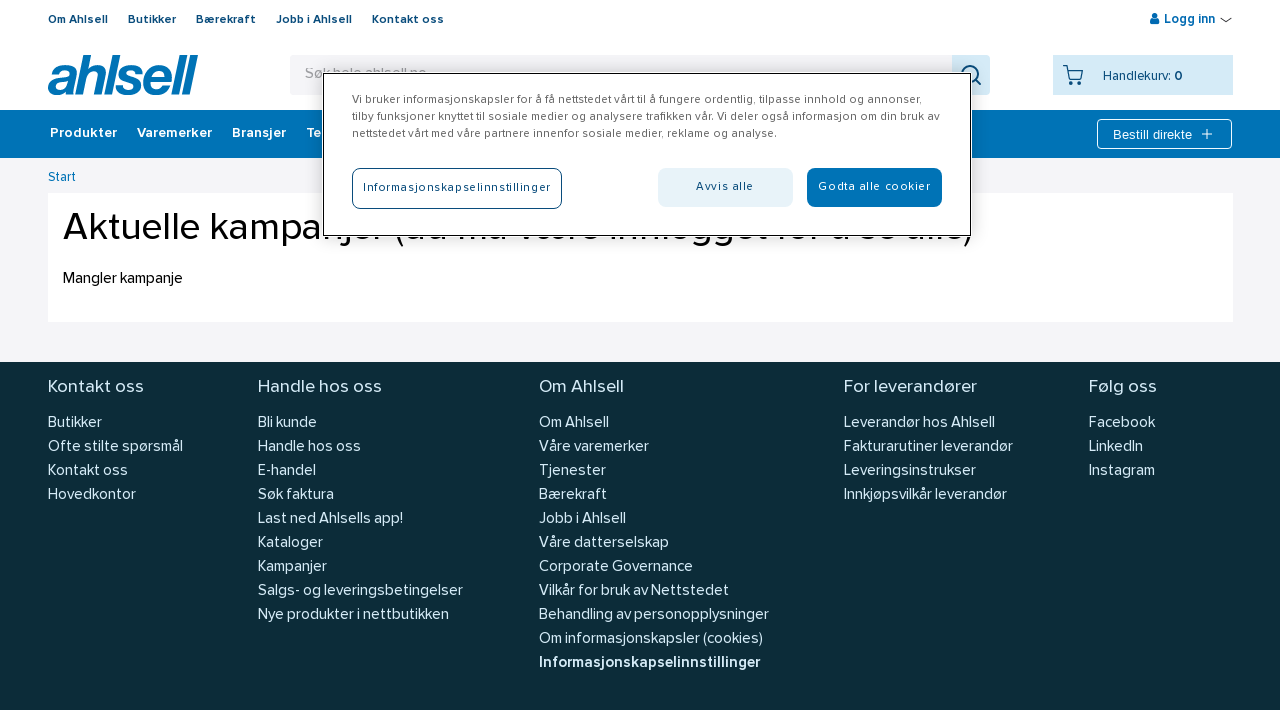

--- FILE ---
content_type: image/svg+xml
request_url: https://www.ahlsell.no/Content/assets/fonts/AhlsellIcons/IconArrowDown.svg
body_size: 236
content:
<svg xmlns="http://www.w3.org/2000/svg" viewBox="0 0 16 16"><defs><style>.cls-1{fill:none;}.cls-2{fill:#3c3c3b;}</style></defs><g id="Lager_2" data-name="Lager 2"><g id="Lager_1-2" data-name="Lager 1"><rect class="cls-1" width="16" height="16"/><rect class="cls-1" width="16" height="16"/><path class="cls-2" d="M14.14,5.71a.51.51,0,0,0-.7-.12L8,9.39,2.51,5.59a.5.5,0,0,0-.57.82l5.75,4h0A.47.47,0,0,0,8,10.5H8a.52.52,0,0,0,.21-.07h0l5.75-4A.5.5,0,0,0,14.14,5.71Z"/></g></g></svg>